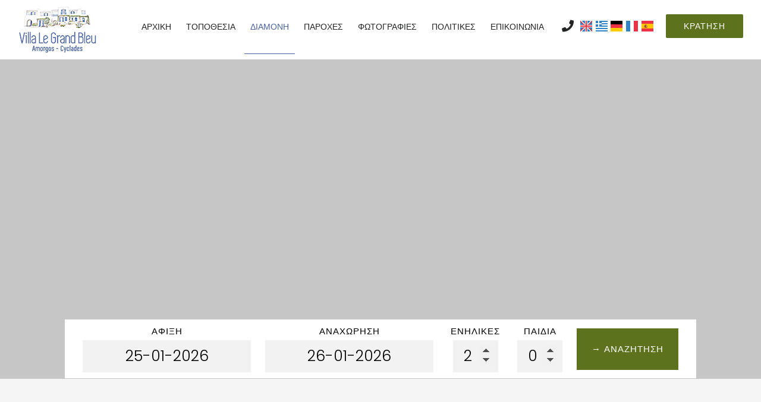

--- FILE ---
content_type: text/html; charset=utf-8
request_url: https://www.legrandbleu-amorgos.gr/el/diamoni
body_size: 6116
content:
<!DOCTYPE html>
<html lang="el">
<head>
<meta charset="utf-8">
<title>Διαμονή - Le Grand Bleu Villa Κατάπολα -  Αμοργός</title>
<meta name="viewport" content="width=device-width, initial-scale=1.0">
<meta name="description" content="Διαμονή Le Grand Bleu Villa - Le Grand Bleu Villa Κατάπολα -  Αμοργός">
<meta name="keywords" content="Διαμονή, Le Grand Bleu Villa, Διαμονή Le Grand Bleu Villa Κατάπολα -  Αμοργός">
<link rel="canonical" href="https://www.legrandbleu-amorgos.gr/el/diamoni">
<meta property="og:title" content="Διαμονή - Le Grand Bleu Villa Κατάπολα -  Αμοργός">
<meta property="og:description" content="Διαμονή Le Grand Bleu Villa - Le Grand Bleu Villa Κατάπολα -  Αμοργός">
<meta property="og:url" content="https://www.legrandbleu-amorgos.gr/el/diamoni">
<meta name="generator" content="Hotelier CMS">
<meta name="google-site-verification" content="6ucSoo778ocvAFFxetwjU3B6sM7lMrtBV1aPwZs_Xuc" /><link rel="shortcut icon" href="/sites/legrandbleu-amorgos/files/favicon.ico">
<link rel="preload" href="/sites/legrandbleu-amorgos/files/logo.png" as="image">
<link rel="preload" href="../styles.css" as="style"><link href="../styles.css" rel="stylesheet">
<script>

window.onload = function () {

/* images */	
var imgRes = document.getElementsByTagName('img');
for (var i=0; i<imgRes.length; i++) {
if(imgRes[i].getAttribute('data-src')) {
imgRes[i].setAttribute('src',imgRes[i].getAttribute('data-src'));
} 
if (matchMedia("(max-width: 500px)").matches) {
if(imgRes[i].getAttribute('data-src3')) {
imgRes[i].setAttribute('src',imgRes[i].getAttribute('data-src3'));
}
}
imgRes[i].removeAttribute('data-src');
imgRes[i].removeAttribute('data-src3');
}

/* bgr images */	
var bgrRes = document.getElementsByTagName('div');
for (var i=0; i<bgrRes.length; i++) {
if (matchMedia("(max-width: 500px)").matches) {
if(bgrRes[i].getAttribute('data-style3')) {
bgrRes[i].setAttribute('style',bgrRes[i].getAttribute('data-style3'));
} 
} else if (matchMedia("(max-width: 1200px)").matches) {
if(bgrRes[i].getAttribute('data-style2')) {
bgrRes[i].setAttribute('style',bgrRes[i].getAttribute('data-style2'));
} 
} else {
if(bgrRes[i].getAttribute('data-style')) {
bgrRes[i].setAttribute('style',bgrRes[i].getAttribute('data-style'));
} 
}
bgrRes[i].removeAttribute('data-style');
bgrRes[i].removeAttribute('data-style2');
bgrRes[i].removeAttribute('data-style3');
}

$('.slideshow').carousel({
interval: 6000
})

};
</script>
<link rel="preload" href="/sf/fontawesome/webfonts/fa-solid-900.woff" as="font" type="font/woff" crossorigin="anonymous">
<link rel="preload" href="/sf/fontawesome/css/all.min.css" as="style"><link href="/sf/fontawesome/css/all.min.css" rel="stylesheet">
</head>
<body>
<div class="menucontainer"><div class="container menubox">
<div class="menuboxin"><div class="logo"><a href="." title="Le Grand Bleu Villa - ξενοδοχείο κατάπολα -  αμοργός" rel="home">
<img src="/sites/legrandbleu-amorgos/files/noimg.png" data-src="/sites/legrandbleu-amorgos/files/logo.png" width="134" height="80" alt="Le Grand Bleu Villa - ξενοδοχείο κατάπολα -  αμοργός - Le Grand Bleu Villa">
</a>
</div>
<div class="menuholder">
<div class="divmenu printno">
<div class="divnavibutton"><button type="button" class="navibutton" data-toggle="collapse" data-target=".nav-collapse">&#x2261;</button></div><div class="divmin divmin1"><div class="inlined small mobno"><a href="tel:00306977231808">τηλ. <span class="fa fa-phone" style="font-size:20px"></span></a></div> </div><div class="divlang"><a href="https://www.legrandbleu-amorgos.gr/accommodation" title="English" class="linkslang llangen"><img src="/sites/legrandbleu-amorgos/files/noimg.png" data-src="/files/flags/en.png" width="20" height="18" alt="English">
</a><a href="https://www.legrandbleu-amorgos.gr/el/diamoni" title="Ελληνικά" class="linkslang llangel strong"><img src="/sites/legrandbleu-amorgos/files/noimg.png" data-src="/files/flags/el.png" width="20" height="18" alt="Ελληνικά">
</a><a href="https://www.legrandbleu-amorgos.gr/de/unterkunft" title="Deutsch" class="linkslang llangde"><img src="/sites/legrandbleu-amorgos/files/noimg.png" data-src="/files/flags/de.png" width="20" height="18" alt="Deutsch">
</a><a href="https://www.legrandbleu-amorgos.gr/fr/hebergement" title="Français" class="linkslang llangfr"><img src="/sites/legrandbleu-amorgos/files/noimg.png" data-src="/files/flags/fr.png" width="20" height="18" alt="Français">
</a><a href="https://www.legrandbleu-amorgos.gr/es/estancia" title="Español" class="linkslang llanges"><img src="/sites/legrandbleu-amorgos/files/noimg.png" data-src="/files/flags/es.png" width="20" height="18" alt="Español">
</a></div><div class="divbooking">
<a href="request"
 class="button">Κράτηση</a>
</div>
<div class="divallbutton"><a href="tel:6977231808" title="Καλέστε μας" class="navicbutton"><span class="hidden">Καλέστε μας</span><span class="fa fa-phone"></span></a></div>
</div>
</div>
</div>
<div id="divnavbar" class="navbar printno"><div class="navbar-main nav-collapse">
<ul class="nav">
<li class="navhome"><a href=".">Αρχική</a></li>
<li class="navpar"><a href="topothesia">Τοποθεσία</a></li>
<li><a href="diamoni" class="navactive">Διαμονή</a></li>
<li class="navpar"><a href="parohes">Παροχές</a></li>
<li><a href="fotografies">Φωτογραφίες</a></li>
<li class="navpar"><a href="politikes">Πολιτικές</a></li>


<li class="navilinks navrequest"><a href="request">Ζήτηση</a></li><li class="navilinks navcontact navpar"><a href="contact">Επικοινωνία</a></li></ul></div>
</div></div></div>
<div class="headerpos"></div>
<header id="slideshow" class="carousel headerpages printno">



<div class="carousel-inner">

<div class="item active"  
style="background-image:url('/sites/legrandbleu-amorgos/files/noimg.png');" 
data-style="background-image:url('../includes/image.php?image=./sites/legrandbleu-amorgos/files/1.jpg&nwidth=1500&imgq=70');" 
data-style2="background-image:url('../includes/image.php?image=./sites/legrandbleu-amorgos/files/1.jpg&nwidth=1300&imgq=70');" 
data-style3="background-image:url('../includes/image.php?image=./sites/legrandbleu-amorgos/files/1.jpg&nwidth=580&imgq=60');"
>
<div class="cover"></div></div>

</div>

</header>

<div class="divformextra divformextrait">
<div class="divfextra"><!-- form booking -->
<form name="formb" method="post" action="request" target="_blank">

<div class="divformbk">
<div class="divformbk2">
<div class="titlesbk">Άφιξη</div>
<label><span class="nlabel">Άφιξη</span><input type="text" name="checkin" id="checkin" value="25-01-2026" size="10" maxlength="10" class="formsauto timed" readonly required></label>
</div>
<div class="divformbk2">
<div class="titlesbk">Αναχώρηση</div>
<label><span class="nlabel">Αναχώρηση</span><input type="text" name="checkout" id="checkout" value="26-01-2026" size="10" maxlength="10" class="formsauto timed" readonly required></label>
</div>
<div class="divsep"></div>
<div class="divformbk2">
<div class="titlesbk">Ενήλικες</div>
<label><span class="nlabel">Ενήλικες</span><input type="number" name="adults" min="1" max="6" step="1" value="2"></label>
</div>
<div class="divformbk2">
<div class="titlesbk">Παιδιά</div>
<label><span class="nlabel">Παιδιά</span><input type="number" name="children" min="0" max="6" step="1" value="0"></label>
</div>
<div class="divformbkb">
<button type="submit" name="submitform" class="button buttonbk">&rarr; Αναζήτηση</button>
</div>
</div>
</form></div></div>
<div id="container" class="container"><div class="contentstyle contentstyle2"><div id="divpages" class="divpages divpitems">
<div class="pages"><h1>Διαμονή</h1></div>
<div class="divcattext"><br>Oλα τα δωμάτια μας έχουν μεγάλα μπαλκόνια με θέα στον κήπο ή και  στην θάλασσα , Α /.C , TV, ασύρματη σύνδεση στο internet, ψυγείο, βραστήρα νερού, σερβίτσια, καθημερινή καθαριότητα ,κοινόχρηστο κιόσκι, στεγνωτήρα μαλλιών, σιδερώστρα και σίδερο κατόπιν ζήτησης, καθώς και ιδιωτικό άνετο parking.</div></div>




<div id="content" class="content contentin contentitems">

<div class="boxitem wp1">
<div class="boxin boxin1">
<div class="boximage-item bordercolor3">
<a href="diamoni/a1-diklino">
<img src="/sites/legrandbleu-amorgos/files/noimg.png" 
data-src="../includes/image.php?image=./sites/legrandbleu-amorgos/files/items/21.jpg&nwidth=600&imgq=70" 
data-src3="../includes/image.php?image=./sites/legrandbleu-amorgos/files/items/21.jpg&nwidth=580&imgq=60" 
width="600" height="420" 
class="img-item" alt="A1 ΔΙΚΛΙΝΟ - Διαμονή" title="A1 ΔΙΚΛΙΝΟ">
</a>
</div>
<div class="boxtext boxtext1">
<div class="boxtitles"><a href="diamoni/a1-diklino">A1 ΔΙΚΛΙΝΟ</a></div>
<div class="boxdetails">
<div class="boxdin">
<div class="boxdet"><span class="fa fa-expand color3"></span> 19,50 m²    <span class="fa fa-user-times color3"></span> 2 άτομα    <span class="fa fa-bed color3"></span> 1 διπλό κρεβάτι</div>
<!-- divsec moved after boxdetails -->
</div>
</div>


<div class="boxcart">



<form name="formreq" method="post" action="request" class="formauto">
<input type="hidden" name="itid" value="21">
<button type="submit" name="req" class="button">Κράτηση</button>
</form>



</div>

<div class="boxmore">
<a href="diamoni/a1-diklino" class="button button1">Περισσότερα</a>
</div>
<div class="cleared"></div>
</div>
<div class="cleared"></div>
</div></div><div class="boxitem wp1">
<div class="boxin boxin2">
<div class="boximage-item bordercolor3">
<a href="diamoni/a2-triklino">
<img src="/sites/legrandbleu-amorgos/files/noimg.png" 
data-src="../includes/image.php?image=./sites/legrandbleu-amorgos/files/items/22.jpg&nwidth=600&imgq=70" 
data-src3="../includes/image.php?image=./sites/legrandbleu-amorgos/files/items/22.jpg&nwidth=580&imgq=60" 
width="600" height="420" 
class="img-item" alt="A2 ΤΡΙΚΛΙΝΟ - Διαμονή" title="A2 ΤΡΙΚΛΙΝΟ">
</a>
</div>
<div class="boxtext boxtext1">
<div class="boxtitles"><a href="diamoni/a2-triklino">A2 ΤΡΙΚΛΙΝΟ</a></div>
<div class="boxdetails">
<div class="boxdin">
<div class="boxdet"><span class="fa fa-expand color3"></span> 22,80 m²    <span class="fa fa-user-times color3"></span> 4 άτομα    <span class="fa fa-bed color3"></span> 1 διπλό κρεβάτι & 2 μονά κουκέτα</div>
<!-- divsec moved after boxdetails -->
</div>
</div>


<div class="boxcart">



<form name="formreq" method="post" action="request" class="formauto">
<input type="hidden" name="itid" value="22">
<button type="submit" name="req" class="button">Κράτηση</button>
</form>



</div>

<div class="boxmore">
<a href="diamoni/a2-triklino" class="button button1">Περισσότερα</a>
</div>
<div class="cleared"></div>
</div>
<div class="cleared"></div>
</div></div><div class="boxitem wp1">
<div class="boxin boxin1">
<div class="boximage-item bordercolor3">
<a href="diamoni/a3-diklino">
<img src="/sites/legrandbleu-amorgos/files/noimg.png" 
data-src="../includes/image.php?image=./sites/legrandbleu-amorgos/files/items/23.jpg&nwidth=600&imgq=70" 
data-src3="../includes/image.php?image=./sites/legrandbleu-amorgos/files/items/23.jpg&nwidth=580&imgq=60" 
width="600" height="420" 
class="img-item" alt="A3 ΔΙΚΛΙΝΟ - Διαμονή" title="A3 ΔΙΚΛΙΝΟ">
</a>
</div>
<div class="boxtext boxtext1">
<div class="boxtitles"><a href="diamoni/a3-diklino">A3 ΔΙΚΛΙΝΟ</a></div>
<div class="boxdetails">
<div class="boxdin">
<div class="boxdet"><span class="fa fa-expand color3"></span> 18,50 m²    <span class="fa fa-user-times color3"></span> 2 άτομα    <span class="fa fa-bed color3"></span> 1 διπλό κρεβάτι</div>
<!-- divsec moved after boxdetails -->
</div>
</div>


<div class="boxcart">



<form name="formreq" method="post" action="request" class="formauto">
<input type="hidden" name="itid" value="23">
<button type="submit" name="req" class="button">Κράτηση</button>
</form>



</div>

<div class="boxmore">
<a href="diamoni/a3-diklino" class="button button1">Περισσότερα</a>
</div>
<div class="cleared"></div>
</div>
<div class="cleared"></div>
</div></div><div class="boxitem boxitemp wp2 wp1">
<div class="boxin boxin2">
<div class="boximage-item bordercolor3">
<a href="diamoni/a4-diklino">
<img src="/sites/legrandbleu-amorgos/files/noimg.png" 
data-src="../includes/image.php?image=./sites/legrandbleu-amorgos/files/items/25.jpg&nwidth=600&imgq=70" 
data-src3="../includes/image.php?image=./sites/legrandbleu-amorgos/files/items/25.jpg&nwidth=580&imgq=60" 
width="600" height="420" 
class="img-item" alt="A4 ΔΙΚΛΙΝΟ - Διαμονή" title="A4 ΔΙΚΛΙΝΟ">
</a>
</div>
<div class="boxtext boxtext1">
<div class="boxtitles"><a href="diamoni/a4-diklino">A4 ΔΙΚΛΙΝΟ</a></div>
<div class="boxdetails">
<div class="boxdin">
<div class="boxdet"><span class="fa fa-expand color3"></span> 20,70 m²    <span class="fa fa-user-times color3"></span> 2 άτομα    <span class="fa fa-bed color3"></span> 1 διπλό κρεβάτι</div>
<!-- divsec moved after boxdetails -->
</div>
</div>


<div class="boxcart">



<form name="formreq" method="post" action="request" class="formauto">
<input type="hidden" name="itid" value="25">
<button type="submit" name="req" class="button">Κράτηση</button>
</form>



</div>

<div class="boxmore">
<a href="diamoni/a4-diklino" class="button button1">Περισσότερα</a>
</div>
<div class="cleared"></div>
</div>
<div class="cleared"></div>
</div></div><div class="boxitem boxitemp wp2 wp1">
<div class="boxin boxin1">
<div class="boximage-item bordercolor3">
<a href="diamoni/b1-diklino">
<img src="/sites/legrandbleu-amorgos/files/noimg.png" 
data-src="../includes/image.php?image=./sites/legrandbleu-amorgos/files/items/26.jpg&nwidth=600&imgq=70" 
data-src3="../includes/image.php?image=./sites/legrandbleu-amorgos/files/items/26.jpg&nwidth=580&imgq=60" 
width="600" height="420" 
class="img-item" alt="B1 ΔΙΚΛΙΝΟ - Διαμονή" title="B1 ΔΙΚΛΙΝΟ">
</a>
</div>
<div class="boxtext boxtext1">
<div class="boxtitles"><a href="diamoni/b1-diklino">B1 ΔΙΚΛΙΝΟ</a></div>
<div class="boxdetails">
<div class="boxdin">
<div class="boxdet"><span class="fa fa-expand color3"></span> 20,00 m²    <span class="fa fa-user-times color3"></span> 2 άτομα    <span class="fa fa-bed color3"></span> 1 διπλό κρεβάτι</div>
<!-- divsec moved after boxdetails -->
</div>
</div>


<div class="boxcart">



<form name="formreq" method="post" action="request" class="formauto">
<input type="hidden" name="itid" value="26">
<button type="submit" name="req" class="button">Κράτηση</button>
</form>



</div>

<div class="boxmore">
<a href="diamoni/b1-diklino" class="button button1">Περισσότερα</a>
</div>
<div class="cleared"></div>
</div>
<div class="cleared"></div>
</div></div><div class="boxitem boxitemp wp2 wp1">
<div class="boxin boxin2">
<div class="boximage-item bordercolor3">
<a href="diamoni/b2-diklino">
<img src="/sites/legrandbleu-amorgos/files/noimg.png" 
data-src="../includes/image.php?image=./sites/legrandbleu-amorgos/files/items/27.jpg&nwidth=600&imgq=70" 
data-src3="../includes/image.php?image=./sites/legrandbleu-amorgos/files/items/27.jpg&nwidth=580&imgq=60" 
width="600" height="420" 
class="img-item" alt="B2 ΔΙΚΛΙΝΟ - Διαμονή" title="B2 ΔΙΚΛΙΝΟ">
</a>
</div>
<div class="boxtext boxtext1">
<div class="boxtitles"><a href="diamoni/b2-diklino">B2 ΔΙΚΛΙΝΟ</a></div>
<div class="boxdetails">
<div class="boxdin">
<div class="boxdet"><span class="fa fa-expand color3"></span> 20,00 m²    <span class="fa fa-user-times color3"></span> 2 άτομα    <span class="fa fa-bed color3"></span> 2 μονά κρεβάτια</div>
<!-- divsec moved after boxdetails -->
</div>
</div>


<div class="boxcart">



<form name="formreq" method="post" action="request" class="formauto">
<input type="hidden" name="itid" value="27">
<button type="submit" name="req" class="button">Κράτηση</button>
</form>



</div>

<div class="boxmore">
<a href="diamoni/b2-diklino" class="button button1">Περισσότερα</a>
</div>
<div class="cleared"></div>
</div>
<div class="cleared"></div>
</div></div><div class="boxitem boxitemp wp2 wp1">
<div class="boxin boxin1">
<div class="boximage-item bordercolor3">
<a href="diamoni/b3-diklino">
<img src="/sites/legrandbleu-amorgos/files/noimg.png" 
data-src="../includes/image.php?image=./sites/legrandbleu-amorgos/files/items/28.jpg&nwidth=600&imgq=70" 
data-src3="../includes/image.php?image=./sites/legrandbleu-amorgos/files/items/28.jpg&nwidth=580&imgq=60" 
width="600" height="420" 
class="img-item" alt="B3 ΔΙΚΛΙΝΟ - Διαμονή" title="B3 ΔΙΚΛΙΝΟ">
</a>
</div>
<div class="boxtext boxtext1">
<div class="boxtitles"><a href="diamoni/b3-diklino">B3 ΔΙΚΛΙΝΟ</a></div>
<div class="boxdetails">
<div class="boxdin">
<div class="boxdet"><span class="fa fa-expand color3"></span> 20,00 m²    <span class="fa fa-user-times color3"></span> 2 άτομα    <span class="fa fa-bed color3"></span> 2 μονά κρεβάτια</div>
<!-- divsec moved after boxdetails -->
</div>
</div>


<div class="boxcart">



<form name="formreq" method="post" action="request" class="formauto">
<input type="hidden" name="itid" value="28">
<button type="submit" name="req" class="button">Κράτηση</button>
</form>



</div>

<div class="boxmore">
<a href="diamoni/b3-diklino" class="button button1">Περισσότερα</a>
</div>
<div class="cleared"></div>
</div>
<div class="cleared"></div>
</div></div><div class="boxitem boxitemp wp2 wp1">
<div class="boxin boxin2">
<div class="boximage-item bordercolor3">
<a href="diamoni/b4-diklino">
<img src="/sites/legrandbleu-amorgos/files/noimg.png" 
data-src="../includes/image.php?image=./sites/legrandbleu-amorgos/files/items/29.jpg&nwidth=600&imgq=70" 
data-src3="../includes/image.php?image=./sites/legrandbleu-amorgos/files/items/29.jpg&nwidth=580&imgq=60" 
width="600" height="420" 
class="img-item" alt="B4 ΔΙΚΛΙΝΟ - Διαμονή" title="B4 ΔΙΚΛΙΝΟ">
</a>
</div>
<div class="boxtext boxtext1">
<div class="boxtitles"><a href="diamoni/b4-diklino">B4 ΔΙΚΛΙΝΟ</a></div>
<div class="boxdetails">
<div class="boxdin">
<div class="boxdet"><span class="fa fa-expand color3"></span> 24,00 m²    <span class="fa fa-user-times color3"></span> 2 άτομα    <span class="fa fa-bed color3"></span> 1 διπλό κρεβάτι</div>
<!-- divsec moved after boxdetails -->
</div>
</div>


<div class="boxcart">



<form name="formreq" method="post" action="request" class="formauto">
<input type="hidden" name="itid" value="29">
<button type="submit" name="req" class="button">Κράτηση</button>
</form>



</div>

<div class="boxmore">
<a href="diamoni/b4-diklino" class="button button1">Περισσότερα</a>
</div>
<div class="cleared"></div>
</div>
<div class="cleared"></div>
</div></div><div class="boxitem wp1">
<div class="boxin boxin1">
<div class="boximage-item bordercolor3">
<a href="diamoni/v5-diklino">
<img src="/sites/legrandbleu-amorgos/files/noimg.png" 
data-src="../includes/image.php?image=./sites/legrandbleu-amorgos/files/items/30.jpg&nwidth=600&imgq=70" 
data-src3="../includes/image.php?image=./sites/legrandbleu-amorgos/files/items/30.jpg&nwidth=580&imgq=60" 
width="600" height="420" 
class="img-item" alt="Β5 ΔΙΚΛΙΝΟ - Διαμονή" title="Β5 ΔΙΚΛΙΝΟ">
</a>
</div>
<div class="boxtext boxtext1">
<div class="boxtitles"><a href="diamoni/v5-diklino">Β5 ΔΙΚΛΙΝΟ</a></div>
<div class="boxdetails">
<div class="boxdin">
<div class="boxdet"><span class="fa fa-expand color3"></span> 19,50 m²    <span class="fa fa-user-times color3"></span> 2 άτομα    <span class="fa fa-bed color3"></span> 2 μονά κρεβάτια</div>
<!-- divsec moved after boxdetails -->
</div>
</div>


<div class="boxcart">



<form name="formreq" method="post" action="request" class="formauto">
<input type="hidden" name="itid" value="30">
<button type="submit" name="req" class="button">Κράτηση</button>
</form>



</div>

<div class="boxmore">
<a href="diamoni/v5-diklino" class="button button1">Περισσότερα</a>
</div>
<div class="cleared"></div>
</div>
<div class="cleared"></div>
</div></div></div>



<div class="content divittext"><div class="titles titlesni" style="text-align:left;">
<h2>Πολιτική ακύρωσης</h2></div>- Η εισαγωγή στο δωμάτιο γίνεται στις 13.00 / Το δικαίωμα χρήσης του δωματίου είναι μέχρι τις 12.00.<br>
- Για χρήση μέχρι τις 18.00 , επιβαρύνεστε με 50% της συμφωνηθείσας τιμής.<br>
- Για χρήση μετά τις 18.00 επιβαρύνεστε με ολόκληρο το τίμημα.<br>
- Αν επιθυμείτε πρόσθετη κλίνη, η συμφωνηθείσα τιμή επιβαρύνεται με 15%.<br>
- Δεν επιτρέπεται η διαμονή στο δωμάτιο, ατόμων περισσοτέρων αυτών, που έχουν συμφωνηθεί.<br>
- Η κράτηση του δωματίου επιβεβαιώνεται μόνο με τη καταβολή της προκαταβολής, σε τράπεζα, που έχει συμφωνηθεί.<br>
- Η ακύρωση της κράτησης του δωματίου πρέπει να γίνεται 21 ημέρες πριν την άφιξη. Διαφορετικά η προκαταβολή δεν επιστρέφεται.<br>
- Σε περίπτωση, που η διάρκεια της συμφωνηθείσας κράτησης μειωθεί κατά τη διάρκεια της διαμονής σας, επιβαρύνεστε με το 50% του τιμήματος των υπολοίπων ημερών.
</div></div>
</div>

<div class="menudcontainer parallax parallaxd parallaxp paranim printno"  
style="background-image:url('/sites/legrandbleu-amorgos/files/noimg.png');" 
data-style="background-image:url('../includes/image.php?image=./sites/legrandbleu-amorgos/files/bgrpar.jpg&nwidth=1900&imgq=70');" 
data-style2="background-image:url('../includes/image.php?image=./sites/legrandbleu-amorgos/files/bgrpar.jpg&nwidth=1300&imgq=70');" 
data-style3="background-image:url('../includes/image.php?image=./sites/legrandbleu-amorgos/files/bgrpar.jpg&nwidth=580&imgq=60');"
>

<div class="divparallax parallaxbgr">
<div class="divpar1">
<div class="titlesparallax">Κάντε κράτηση</div><div class="divbuttons">

<a href="request" class="button  button4">Κράτηση</a>
 


</div>
</div>

</div>

<div class="container menudstyle printno">
<div class="content menudin centered"><div class="divshare">SHARE<a href="https://www.facebook.com/sharer.php?u=https://www.legrandbleu-amorgos.gr/el/diamoni" target="_blank" rel="nofollow"><img src="/sites/legrandbleu-amorgos/files/social/facebook.png" alt="Share on Facebook" width="32" height="32" class="img-share sh1"></a>
<a href="https://www.twitter.com/share?url=https://www.legrandbleu-amorgos.gr/el/diamoni" target="_blank" rel="nofollow"><img src="/sites/legrandbleu-amorgos/files/social/twitter.png" alt="Share on Twitter" width="32" height="32" class="img-share sh2"></a>
<a href="https://www.linkedin.com/shareArticle?mini=true&amp;url=https://www.legrandbleu-amorgos.gr/el/diamoni" target="_blank" rel="nofollow"><img src="/sites/legrandbleu-amorgos/files/social/linkedin.png" alt="Share on LinkedIn" width="32" height="32" class="img-share sh4"></a>
<a href="https://www.pinterest.com/pin/create/link/?url=https://www.legrandbleu-amorgos.gr/el/diamoni" target="_blank" rel="nofollow"><img src="/sites/legrandbleu-amorgos/files/social/pinterest.png" alt="Share on Pinterest" width="32" height="32" class="img-share sh5"></a>
<a href="mailto:?subject=legrandbleu-amorgos.gr&amp;body=www.legrandbleu-amorgos.gr/el/diamoni"><img src="/sites/legrandbleu-amorgos/files/social/email.png" alt="E-mail" width="32" height="32" class="img-share sh-email"></a>
&nbsp; &nbsp;
<a href="javascript:window.print()">ΕΚΤΥΠΩΣΗ <img src="/sites/legrandbleu-amorgos/files/print.png" alt="Print page" width="32" height="32" class="img-share sh-print"></a></div></div>
</div>
</div><div class="menudcontainer mdc">
<div class="container menudbgr"><div class="menudcontent">
<div class="boxdown boxcontact"><div class="boxdownin">
<div class="titlesdown"><a href="contact">Επικοινωνήστε μαζί μας</a></div><div class="titlesdown1">Le Grand Bleu Villa</div><a href="." class="linksdown linksdown1">Ξενοδοχείο Κατάπολα -  Αμοργός</a><div class="margtop10">
<span class="fa fa-map-marker color3"></span>  
Κατάπολα 84 008 Αμοργός Κυκλάδες<br> <span class="fa fa-phone color3"></span>  <a href="tel:+302285071585">+30 22850 71585</a><br> <span class="fa fa-mobile color3"></span> +30 6977 231 808 (Stergios for french speaking) <img src="/sites/legrandbleu-amorgos/files/whatsapp-viber.png" alt="viber"><br> <span class="fa fa-mobile color3"></span> +30 6974 086 681 (Angeliki) <img src="/sites/legrandbleu-amorgos/files/whatsapp-viber.png" alt="viber">
<hr>
ΑΡΙΘΜΟΣ ΕΟΤ: 11 74 Κ 11 3Κ 03718 00<div class="divmail"><span class="fa fa-envelope"></span>  <a href="mailto:info@legrandbleu-amorgos.gr?subject=legrandbleu-amorgos.gr" class="linkmail">info@legrandbleu-amorgos.gr</a></div>
</div>
</div></div>
<div class="boxdown boxsocial printno"><div class="boxdownin">
<div class="titlesdown">Social media</div><div class="divlinks">
<div class="divsocial">
<a href="https://www.tripadvisor.com/Hotel_Review-g1187623-d1427158-Reviews-Villa_Le_Grand_Bleu-Katapola_Amorgos_Cyclades_South_Aegean.html" target="_blank" rel="nofollow">
<img src="/sites/legrandbleu-amorgos/files/noimg.png" data-src="/sites/legrandbleu-amorgos/files/links/6.png" width="32" height="32" class="img-social tripadvisor" alt="tripadvisor">
</a>
</div>
<div class="divsocial">
<a href="https://www.facebook.com/villa.legrandbleuamorgos/" target="_blank" rel="nofollow">
<img src="/sites/legrandbleu-amorgos/files/noimg.png" data-src="/sites/legrandbleu-amorgos/files/links/1.png" width="32" height="32" class="img-social facebook" alt="facebook">
</a>
</div>
<div class="divsocial">
<a href="https://www.youtube.com/watch?v=Hds6yT5FGhQ" target="_blank" rel="nofollow">
<img src="/sites/legrandbleu-amorgos/files/noimg.png" data-src="/sites/legrandbleu-amorgos/files/links/5.png" width="32" height="32" class="img-social youtube" alt="youtube">
</a>
</div>
</div><div class="titlesdown margtop30">Εντυπώσεις</div> <div class="margtop10"> <a href="/el/reviews" title="Εντυπώσεις"> <span class="iconbig color3"><span class="fa fa-comments"></span></span></a> </div></div></div>
<div class="boxdown boxnewsletter printno"><div class="boxdownin">
<div class="titlesdown">Newsletter</div>
Εγγραφείτε στην λίστα αλληλογραφίας μας<form name="formanl" method="post" class="margtop20">
<label class="nlabel hlabel">Notes<input type="text" name="notes" size="1" maxlength="20" class="formsn"></label>
<label><span class="nlabel">Όνομα</span><input type="text" name="namem" placeholder="Όνομα*" size="18" maxlength="60" class="forms1 formsd" required></label>
<label><span class="nlabel">εισάγετε το email σας</span><input type="email" name="emailnl" placeholder="εισάγετε το email σας*" size="18" maxlength="60" class="forms1 formsd" required></label>
<button type="submit" name="submitnl" class="button buttond">Εγγραφή</button>
</form>
</div></div>



<div class="boxdown boxdownw"><div class="boxdownin margright0"><img src="/sites/legrandbleu-amorgos/files/healthfirst.png" width="200" height="122" class="icond" alt="covid-19"><br><br><a href="https://www.tripadvisor.com/Hotel_Review-g1187623-d1427158-Reviews-Villa_Le_Grand_Bleu-Katapola_Amorgos_Cyclades_South_Aegean.html" target="_blank"><img src="/sites/legrandbleu-amorgos/files/tripbest.jpg" width="200" height="122" class="icond" alt="covid-19"></a></div></div></div></div>
<div class="menudstyle2">
<div class="content">
<div class="divauto"><strong>GDPR</strong> <span class="fa fa-exclamation-circle iconsm color3"></span> Με τη χρήση του ιστότοπου, αποδέχεστε την πολιτική μας για την <a href="/el/privacy">Προστασία προσωπικών δεδομένων</a>.<br> <a href="/el/deletem"><span class="fa fa-chevron-circle-right small color3"></span> Διαγραφή στοιχείων σας</a></div>
<div class="linkf printno"><a href="https://www.hoteliercms.com" target="_blank" rel="nofollow">© Website by Hotelier CMS</a>*</div>
<div class="divarrow printno"><a href="#" class="arrowtop">&#xfe3f;<span class="hide">top</span></a></div>
</div>
</div>
</div>
<script src="/sf/jquery.js"></script><script defer src="/sf/sitescripts.js"></script>
<link rel="preconnect" href="https://fonts.googleapis.com">
<link href="https://fonts.googleapis.com/css2?family=Poppins:wght@100;200;300;400;600&display=swap" rel="stylesheet">
<script>

  var _gaq = _gaq || [];
  _gaq.push(['_setAccount', 'UA-23596876-1']);
  _gaq.push(['_trackPageview']);

  (function() {
    var ga = document.createElement('script'); ga.type = 'text/javascript'; ga.async = true;
    ga.src = ('https:' == document.location.protocol ? 'https://ssl' : 'http://www') + '.google-analytics.com/ga.js';
    var s = document.getElementsByTagName('script')[0]; s.parentNode.insertBefore(ga, s);
  })();

</script>
<!-- Google tag (gtag.js) -->
<script async src="https://www.googletagmanager.com/gtag/js?id=G-7QG87Q9FTR"></script>
<script>
  window.dataLayer = window.dataLayer || [];
  function gtag(){dataLayer.push(arguments);}
  gtag('js', new Date());

  gtag('config', 'G-7QG87Q9FTR');
</script>

</body>
</html>